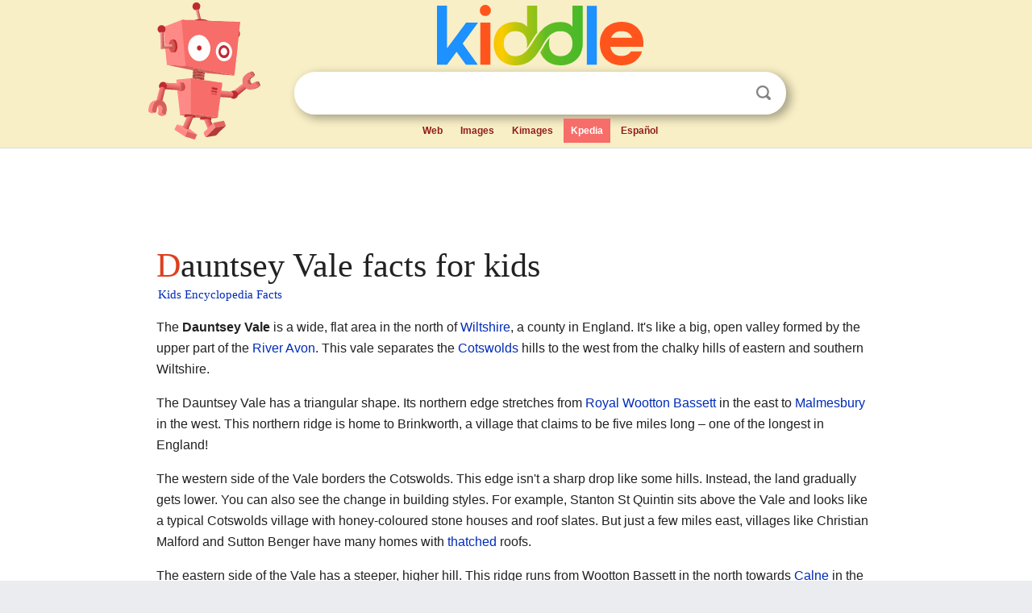

--- FILE ---
content_type: text/html; charset=utf-8
request_url: https://www.google.com/recaptcha/api2/aframe
body_size: 266
content:
<!DOCTYPE HTML><html><head><meta http-equiv="content-type" content="text/html; charset=UTF-8"></head><body><script nonce="hrIdUvi87Sdf8vuqRfJzvA">/** Anti-fraud and anti-abuse applications only. See google.com/recaptcha */ try{var clients={'sodar':'https://pagead2.googlesyndication.com/pagead/sodar?'};window.addEventListener("message",function(a){try{if(a.source===window.parent){var b=JSON.parse(a.data);var c=clients[b['id']];if(c){var d=document.createElement('img');d.src=c+b['params']+'&rc='+(localStorage.getItem("rc::a")?sessionStorage.getItem("rc::b"):"");window.document.body.appendChild(d);sessionStorage.setItem("rc::e",parseInt(sessionStorage.getItem("rc::e")||0)+1);localStorage.setItem("rc::h",'1768621872965');}}}catch(b){}});window.parent.postMessage("_grecaptcha_ready", "*");}catch(b){}</script></body></html>